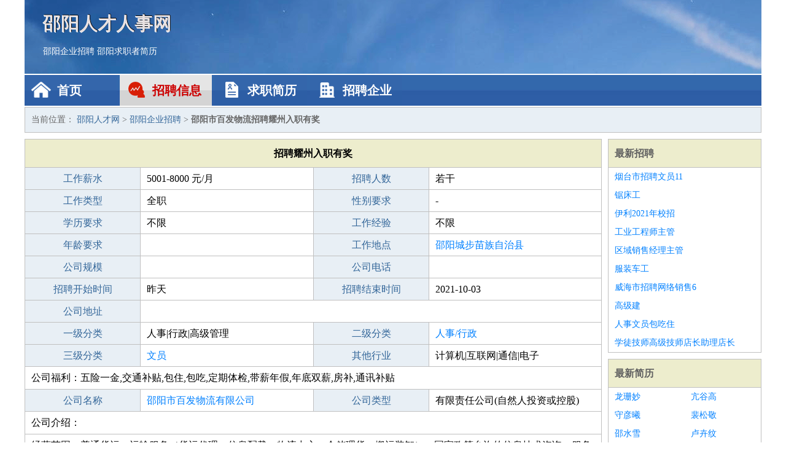

--- FILE ---
content_type: text/html
request_url: http://www.chengchuangfangchan.com/zhaopin/453.html
body_size: 3194
content:
<!DOCTYPE html>
<html>
<head>
<meta charset="UTF-8">
<meta name="viewport" content="width=device-width, initial-scale=1.0">
<meta http-equiv="X-UA-Compatible" content="IE=edge,chrome=1">
<meta name="applicable-device" content="pc,mobile">
<meta name="robots" content="all">
<meta name="keywords" content="耀州入职有奖,邵阳市百发物流招聘耀州入职有奖">
<title>邵阳市百发物流招聘耀州入职有奖 邵阳人才网</title>
<link rel="stylesheet" type="text/css" media="screen" href="/static/default/css/common.css?v=1768461708"/>
</head>
<body>
<div class="header inner">
<div class="mod-head">
<div class="hd">
<a href="/" class="logo">邵阳人才人事网</a>
<a href="/zhaopin/">邵阳企业招聘</a>
<a href="/jianli/">邵阳求职者简历</a>
</div>
<div class="bd">
<div class="nav">
<a href="/" class="home">首页</a>
<a href="/zhaopin/" class="job active">招聘信息</a>
<a href="/jianli/" class="jianli">求职简历</a>
<a href="/qiye/" class="qiye">招聘企业</a>
</div>
</div>
</div>
</div>
<div class="container inner">
<div class="mod-breadcrumbs">
<div class="bd">
当前位置：
<a href="/">邵阳人才网</a> &gt;
<a href="/zhaopin/">邵阳企业招聘</a> &gt;
<strong>邵阳市百发物流招聘耀州入职有奖</strong>
</div>
</div>
<div class="main">
<div class="mod-table module">
<div class="hd">
<h1>招聘耀州入职有奖</h1>
</div>
<div class="bd">
<p>
<label>工作薪水</label>
<span>5001-8000 元/月</span>
<label>招聘人数</label>
<span>若干</span>
</p>
<p>
<label>工作类型</label>
<span>全职</span>
<label>性别要求</label>
<span>-</span>
</p>
<p>
<label>学历要求</label>
<span>不限</span>
<label>工作经验</label>
<span>不限</span>
</p>
<p>
<label>年龄要求</label>
<span></span>
<label>工作地点</label>
<span><a href="/chengbumiaozuzizhixian/" target="_blank">邵阳城步苗族自治县</a></span>
</p>
<p>
<label>公司规模</label>
<span></span>
<label>公司电话</label>
<span></span>
</p>
<p>
<label>招聘开始时间</label>
<span>昨天</span>
<label>招聘结束时间</label>
<span>2021-10-03</span>
</p>
<p>
<label>公司地址</label>
<span class="big"></span>
</p>
<p>
<label>一级分类</label>
<span>人事|行政|高级管理</span>
<label>二级分类</label>
<span><a href="/renshihangzheng/" target="_blank">人事/行政</a></span>
</p>
<p>
<label>三级分类</label>
<span><a href="/wenyuan/" target="_blank">文员</a></span>
<label>其他行业</label>
<span>计算机|互联网|通信|电子</span>
</p>
<p class="large">
公司福利：五险一金,交通补贴,包住,包吃,定期体检,带薪年假,年底双薪,房补,通讯补贴                </p>
<p>
<label>公司名称</label>
<span>
<a href="/qiye/400.html" target="_blank">邵阳市百发物流有限公司</a>
</span>
<label>公司类型</label>
<span>有限责任公司(自然人投资或控股)</span>
</p>
<p  class="large">
公司介绍：                </p>
<p  class="large">
经营范围：普通货运；运输服务（货运代理、信息配载、物流中心、仓储理货、搬运装卸）；国家政策允许的信息技术咨询、服务和商务订单信息服务；车辆租赁；贸易代理服务。（上述经营范围不含危险品，依法须经批准的项目，经相关部门批准后方可开展经营活动）                        </p>
<p>
<label>企业联系电话</label>
<span class="big"></span>
</p>
<p class="large">
本文链接：http://www.chengchuangfangchan.com/zhaopin/453.html                </p>
</div>
</div>
<div class="mod-recommed mod-hot module">
<div class="hd">
相关招聘
</div>
<div class="bd">
<ul>
<li>
<a href="/zhaopin/412.html" target="_blank">邵阳市千度元素光电科技有限公司招聘招聘文员</a>
</li>
<li>
<a href="/zhaopin/397.html" target="_blank">邵阳德美塑料有限公司招聘文员</a>
</li>
<li>
<a href="/zhaopin/348.html" target="_blank">邵阳县鸿森油茶专业合作社招聘文员</a>
</li>
<li>
<a href="/zhaopin/339.html" target="_blank">邵阳市顺成鞋业有限公司招聘办公室文员</a>
</li>
<li>
<a href="/zhaopin/341.html" target="_blank">邵阳市顺成鞋业有限公司招聘本公司因扩大急招文员多名</a>
</li>
<li>
<a href="/zhaopin/290.html" target="_blank">邵阳市新凤驰门窗有限公司招聘行政前台文员</a>
</li>
<li>
<a href="/zhaopin/152.html" target="_blank">邵阳易凡科技有限公司招聘温州月1万</a>
</li>
<li>
<a href="/zhaopin/68.html" target="_blank">邵阳市祥发房地产开发有限公司招聘泌尿科文员助理</a>
</li>
<li>
<a href="/zhaopin/69.html" target="_blank">邵阳市供销储运总公司招聘工程助理</a>
</li>
<li>
<a href="/zhaopin/70.html" target="_blank">邵阳银豐商贸有限公司招聘人事文员助理</a>
</li>
<li>
<a href="/zhaopin/3010.html" target="_blank">邵阳华天大酒店有限责任公司招聘青岛市招聘文员1人</a>
</li>
<li>
<a href="/zhaopin/3009.html" target="_blank">邵阳县龙辉建材有限公司招聘文员</a>
</li>
<li>
<a href="/zhaopin/2952.html" target="_blank">邵阳雪亮眼镜有限公司招聘文员</a>
</li>
<li>
<a href="/zhaopin/2929.html" target="_blank">邵阳县太氢新能源科技有限公司招聘订单文员</a>
</li>
<li>
<a href="/zhaopin/2832.html" target="_blank">邵阳奥因环保科技有限公司招聘客服文员</a>
</li>
<li>
<a href="/zhaopin/2802.html" target="_blank">邵阳天宇广告传媒有限公司招聘监控文员</a>
</li>
<li>
<a href="/zhaopin/2553.html" target="_blank">邵阳市彬扬涂料有限公司招聘前台文员招聘</a>
</li>
<li>
<a href="/zhaopin/2212.html" target="_blank">邵阳市邵氏酒业有限公司招聘前台文员</a>
</li>
<li>
<a href="/zhaopin/2069.html" target="_blank">邵阳现代泌尿医院招聘物流文员</a>
</li>
<li>
<a href="/zhaopin/2018.html" target="_blank">昆明立马贷经济信息咨询有限公司招聘郑州家政公司招聘电话客服文员主管</a>
</li>
</ul>
</div>
</div>
</div>
<div class="side">
<div class="mod-recommed module">
<div class="hd">
<a href="/zhaopin/">最新招聘</a>
</div>
<div class="bd">
<ul>
<li>
<a href="/zhaopin/1274.html" target="_blank">烟台市招聘文员11</a>
</li>
<li>
<a href="/zhaopin/1273.html" target="_blank">锯床工</a>
</li>
<li>
<a href="/zhaopin/1272.html" target="_blank">伊利2021年校招</a>
</li>
<li>
<a href="/zhaopin/1271.html" target="_blank">工业工程师主管</a>
</li>
<li>
<a href="/zhaopin/1270.html" target="_blank">区域销售经理主管</a>
</li>
<li>
<a href="/zhaopin/1269.html" target="_blank">服装车工</a>
</li>
<li>
<a href="/zhaopin/1268.html" target="_blank">威海市招聘网络销售6</a>
</li>
<li>
<a href="/zhaopin/1267.html" target="_blank">高级建</a>
</li>
<li>
<a href="/zhaopin/1266.html" target="_blank">人事文员包吃住</a>
</li>
<li>
<a href="/zhaopin/1265.html" target="_blank">学徒技师高级技师店长助理店长</a>
</li>
</ul>
</div>
</div>
<div class="mod-recommed mod-hot module">
<div class="hd">
<a href="/jianli/">最新简历</a>
</div>
<div class="bd">
<ul>
<li>
<a href="/jianli/1038.html" target="_blank">龙珊妙</a>
</li>
<li>
<a href="/jianli/1039.html" target="_blank">亢谷高</a>
</li>
<li>
<a href="/jianli/1042.html" target="_blank">守彦曦</a>
</li>
<li>
<a href="/jianli/1044.html" target="_blank">裴松敬</a>
</li>
<li>
<a href="/jianli/1045.html" target="_blank">邵水雪</a>
</li>
<li>
<a href="/jianli/1049.html" target="_blank">卢卉纹</a>
</li>
<li>
<a href="/jianli/1050.html" target="_blank">褚展宏</a>
</li>
<li>
<a href="/jianli/1051.html" target="_blank">项亦临</a>
</li>
<li>
<a href="/jianli/1054.html" target="_blank">来楠国</a>
</li>
<li>
<a href="/jianli/1055.html" target="_blank">闻丽惠</a>
</li>
<li>
<a href="/jianli/1058.html" target="_blank">郜鸿良</a>
</li>
<li>
<a href="/jianli/1060.html" target="_blank">祝玉芙</a>
</li>
<li>
<a href="/jianli/1061.html" target="_blank">倪慕芳</a>
</li>
<li>
<a href="/jianli/1064.html" target="_blank">尤瑜伟</a>
</li>
<li>
<a href="/jianli/1065.html" target="_blank">母强锦</a>
</li>
<li>
<a href="/jianli/1068.html" target="_blank">晏楷承</a>
</li>
<li>
<a href="/jianli/1070.html" target="_blank">尧波泽</a>
</li>
<li>
<a href="/jianli/1072.html" target="_blank">尹泽运</a>
</li>
<li>
<a href="/jianli/1074.html" target="_blank">郝雯萱</a>
</li>
<li>
<a href="/jianli/1075.html" target="_blank">郝舒婵</a>
</li>
</ul>
</div>
</div>
</div>
</div>
<div class="footer">
<div class="inner">
<div class="mod-foot">
<p><a href="//www.chengchuangfangchan.com/">邵阳人才招聘网-邵阳人事人才网-邵阳人才网招聘网</a></p>
<p><a href="//www.chengchuangfangchan.com/" target="_blank">关于我们</a>
<a href="//www.chengchuangfangchan.com/" target="_blank">邵阳人才网</a>  <a href="//www.chengchuangfangchan.com/sitemap.xml" target="_blank">网站地图</a> Copyright &copy; 2010-2026  All Rights Reserved.
</p>
</div>
</div>
</div>
<script src="/static/default/script/jquery-1.11.0.min.js"></script>
<script src="/static/default/script/common.js"></script>
<script defer src="https://static.cloudflareinsights.com/beacon.min.js/vcd15cbe7772f49c399c6a5babf22c1241717689176015" integrity="sha512-ZpsOmlRQV6y907TI0dKBHq9Md29nnaEIPlkf84rnaERnq6zvWvPUqr2ft8M1aS28oN72PdrCzSjY4U6VaAw1EQ==" data-cf-beacon='{"version":"2024.11.0","token":"4720363770a5427eae94bbbb3cfee0b5","r":1,"server_timing":{"name":{"cfCacheStatus":true,"cfEdge":true,"cfExtPri":true,"cfL4":true,"cfOrigin":true,"cfSpeedBrain":true},"location_startswith":null}}' crossorigin="anonymous"></script>
</body>
</html>
